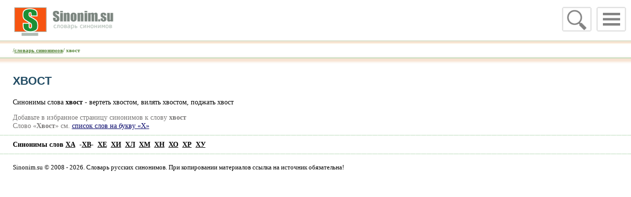

--- FILE ---
content_type: text/html
request_url: https://sinonim.su/word_s-113250.html
body_size: 2183
content:
<HTML><HEAD><TITLE>Хвост. Синонимы к слову Хвост</TITLE><META NAME="Description" CONTENT="Синонимы слова хвост -  вертеть хвостом, вилять хвостом, поджать хвост  ">
<meta charset="windows-1251"><html lang="ru"><meta name = "viewport" content = "width=device-width, initial-scale=1"><link rel="icon" href="/favicon.ico" type="image/x-icon"><link rel="shortcut icon" href="/favicon.ico" type="image/x-icon"><meta name="theme-color" content="#878986">
 <link rel="stylesheet" href="/css/normalize.css"><link rel="stylesheet" href="/css/pushy.css?2"><link rel="stylesheet" href="/css/newsinonim.css"><script src="/css/jquery.min.js"></script><script src="/css/sform.js"></script>
</head>
<BODY BGCOLOR="#FFFFFF" leftmargin="0" topmargin="0" marginwidth="0" marginheight="0">
<div id=mobile>
<!-- Right menu -->
        <nav class="pushy pushy-right">
            <ul>
                <li class="pushy-link"><A HREF="/" target="_top">Словарь синонимов</A></li>
<li class=pushy-link><A HREF="/dict_letter-%C0.html" target="_top">А</A></li><li class=pushy-link><A HREF="/dict_letter-%C1.html" target="_top">Б</A></li><li class=pushy-link><A HREF="/dict_letter-%C2.html" target="_top">В</A></li><li class=pushy-link><A HREF="/dict_letter-%C3.html" target="_top">Г</A></li><li class=pushy-link><A HREF="/dict_letter-%C4.html" target="_top">Д</A></li><li class=pushy-link><A HREF="/dict_letter-%C5.html" target="_top">Е</A></li><li class=pushy-link><A HREF="/dict_letter-%C6.html" target="_top">Ж</A></li><li class=pushy-link><A HREF="/dict_letter-%C7.html" target="_top">З</A></li><li class=pushy-link><A HREF="/dict_letter-%C8.html" target="_top">И</A></li><li class=pushy-link><A HREF="/dict_letter-%C9.html" target="_top">Й</A></li><li class=pushy-link><A HREF="/dict_letter-%CA.html" target="_top">К</A></li><li class=pushy-link><A HREF="/dict_letter-%CB.html" target="_top">Л</A></li><li class=pushy-link><A HREF="/dict_letter-%CC.html" target="_top">М</A></li><li class=pushy-link><A HREF="/dict_letter-%CD.html" target="_top">Н</A></li><li class=pushy-link><A HREF="/dict_letter-%CE.html" target="_top">О</A></li><li class=pushy-link><A HREF="/dict_letter-%CF.html" target="_top">П</A></li><li class=pushy-link><A HREF="/dict_letter-%D0.html" target="_top">Р</A></li><li class=pushy-link><A HREF="/dict_letter-%D1.html" target="_top">С</A></li><li class=pushy-link><A HREF="/dict_letter-%D2.html" target="_top">Т</A></li><li class=pushy-link><A HREF="/dict_letter-%D3.html" target="_top">У</A></li><li class=pushy-link><A HREF="/dict_letter-%D4.html" target="_top">Ф</A></li><li class=pushy-link><A HREF="/dict_letter-%D5.html" target="_top">-<b>Х</b>-</A></li><li class=pushy-link><A HREF="/dict_letter-%D6.html" target="_top">Ц</A></li><li class=pushy-link><A HREF="/dict_letter-%D7.html" target="_top">Ч</A></li><li class=pushy-link><A HREF="/dict_letter-%D8.html" target="_top">Ш</A></li><li class=pushy-link><A HREF="/dict_letter-%D9.html" target="_top">Щ</A></li><li class=pushy-link><A HREF="/dict_letter-%DD.html" target="_top">Э</A></li><li class=pushy-link><A HREF="/dict_letter-%DE.html" target="_top">Ю</A></li><li class=pushy-link><A HREF="/dict_letter-%DF.html" target="_top">Я</A></li>
<li class="pushy-link"><A HREF="/contact_us.html" target="_top">Контакты</A></li>
			</ul>
        </nav>
<!-- Site Overlay -->
<div class="site-overlay"></div>
<div id=mhead>
<!-- Menu Button -->
<div class="menu-btn"><IMG SRC="/images/mobile/menu.png" alt="" width="60"  border="0"></div>
<div class="menu-search" id=msearch><a href="javascript:onoff('div_s'); onoff('titlem'); onoff('msearch');"><IMG id=icon_lupa SRC="/images/mobile/lupa.png" alt="" width="60" border="0"></a></div>
<div id="div_s" style="display:none;">
<FORM METHOD=get ACTION="/">
<div style="float:right"><INPUT TYPE="image" SRC="/images/mobile/lupa.png" ></div>
<div style="float:right; padding:1px 2px 2px 2px"><input type="text" name="f" id="find"  onFocus="if(this.value=='')this.value='';" value="" style="font-size: 3.3em; border:2px solid #E0E0E0; width:50vw"></div>
<INPUT TYPE="hidden"  name=action value=q>  
</FORM>
</div>
<div id=titlem onclick="location.href='https://sinonim.su';">&nbsp;</div>
</div>
<div id=top_line>/<A HREF="/">словарь синонимов</A>/  хвост </div>
<div id="contecst"  style="width:96vw; padding:0 2vw">
<div id="yandex_rtb_R-A-249791-2"></div>

<h1>Хвост</h1>
<p>Синонимы слова <strong>хвост</strong> -   вертеть хвостом, вилять хвостом, поджать хвост  </p>
<div id=favorit>Добавьте в избранное страницу синонимов к слову <B>хвост</B><br>Слово «<strong>Хвост</strong>» см. <A HREF='/dict_letter-%D5.html'>список слов на букву «Х»</A></div>
</div>

<div id=footer_line></div>
<div id=abc>
<div>Синонимы слов <A HREF="/dict_letter-%D5%C0.html" target="_top">ХА</A>&nbsp; -<A HREF=/dict_letter-%D5%C2.html><b>ХВ</b></A>-&nbsp; <A HREF="/dict_letter-%D5%C5.html" target="_top">ХЕ</A>&nbsp; <A HREF="/dict_letter-%D5%C8.html" target="_top">ХИ</A>&nbsp; <A HREF="/dict_letter-%D5%CB.html" target="_top">ХЛ</A>&nbsp; <A HREF="/dict_letter-%D5%CC.html" target="_top">ХМ</A>&nbsp; <A HREF="/dict_letter-%D5%CD.html" target="_top">ХН</A>&nbsp; <A HREF="/dict_letter-%D5%CE.html" target="_top">ХО</A>&nbsp; <A HREF="/dict_letter-%D5%D0.html" target="_top">ХР</A>&nbsp; <A HREF="/dict_letter-%D5%D3.html" target="_top">ХУ</A>&nbsp;  </div>

</div>
<div id=footer_line></div>
<div id=mfooter>
Sinonim.su © 2008 - 2026. Словарь русских синонимов. При копировании материалов ссылка на источник обязательна!
<script type="text/javascript">document.write("<a rel=nofollow href='http://www.liveinternet.ru/click' target=_blank><img src='//counter.yadro.ru/hit?t45.18;r" + escape(document.referrer) + ((typeof(screen)=="undefined")?"":";s"+screen.width+"*"+screen.height+"*"+(screen.colorDepth?screen.colorDepth:screen.pixelDepth)) + ";u" + escape(document.URL) +";h"+escape(document.title.substring(0,80)) +  ";" + Math.random() + "' border=0 width=10 height=10 alt='' title='LiveInternet'><\/a>")</script>
</div>
<script src="/css/pushy.min.js"></script>


<script type="text/javascript">
    (function(w, d, n, s, t) {
        w[n] = w[n] || [];
        w[n].push(function() {
            Ya.Context.AdvManager.render({
                blockId: "R-A-249791-2",
                renderTo: "yandex_rtb_R-A-249791-2",
                async: true
            });
        });
        t = d.getElementsByTagName("script")[0];
        s = d.createElement("script");
        s.type = "text/javascript";
        s.src = "//an.yandex.ru/system/context.js";
        s.async = true;
        t.parentNode.insertBefore(s, t);
    })(this, this.document, "yandexContextAsyncCallbacks");
</script>


</BODY>
</HTML>